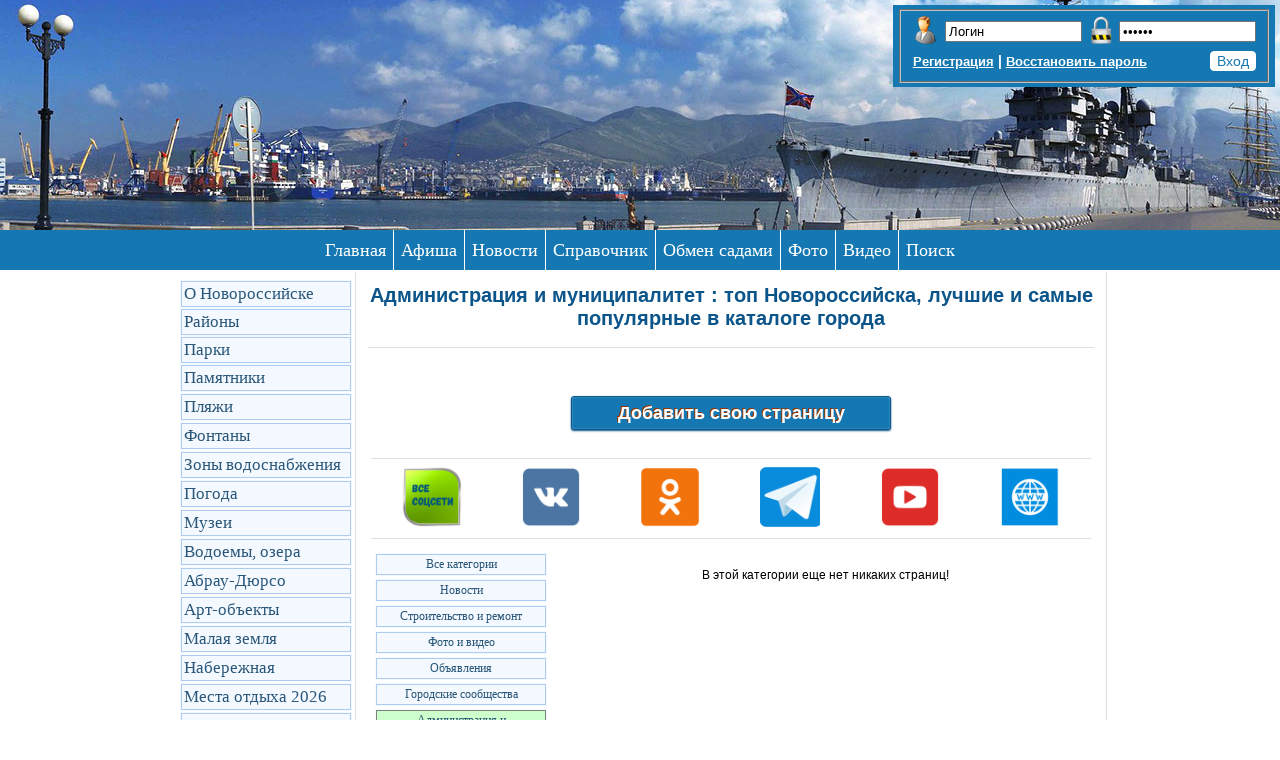

--- FILE ---
content_type: text/html; charset=cp1251
request_url: https://gorod-novoross.ru/socialnye-seti-novorossijska/?cat=2&tip=9
body_size: 5717
content:
<!DOCTYPE html>
<head>
<meta http-equiv="Content-Type" content="text/html; charset=windows-1251" />
<title>Администрация и муниципалитет : топ  Новороссийска, лучшие и самые популярные в каталоге города</title>
<meta name='description' content='' /><meta property="og:image" content="https://gorod-novoross.ru/new_img/icons/vse_soc.png"/>


<link rel='stylesheet' type='text/css' href='../style/style.css?id=155' />
<link rel='stylesheet' type='text/css' href='../style/meny.css'/>
<link rel='stylesheet' type='text/css' href='../style/style_forrm.css'/>
<script type='text/javascript' src='../js/jquery.js'></script>
<script type='text/javascript' src='../js/scripts.js'> </script>
<link rel='SHORTCUT ICON' type='image/x-icon' href='https://gorod-novoross.ru/favicon.ico'/>    
</head>
<body>


<!--noindex-->  
<script type='text/javascript'> 
function doClear(theText) { if (theText.value == theText.defaultValue) { theText.value = '' } }
function doDefault(theText) { if (theText.value == '') { theText.value = theText.defaultValue } }
</script>
 


<div class='block11'>
<div id='head_logo'></div>
</div>

<table width="100%" border="0" cellspacing="0" cellpadding="0">
      <tr>
        <td align="left" valign="top">
<table width="100%" border="0" cellspacing="0" cellpadding="0">
  <tr>
    <td height="228" align="center" valign="top">&nbsp;</td>
    <td align="right" valign="top">  
<div style='height:5px;'></div>   
<div style="z-index:9999;">   
<table border="0" cellspacing="0" cellpadding="0">
      <tr>
        <td align="right" valign="top">
      



<div style='padding:4px; background-color:#1678b2;'>
<form name='form1' class='decorated-form99' method='post' action='/authorization'>
<input name='self_aut' type='hidden' value='/socialnye-seti-novorossijska/?cat=2&tip=9' /> 
<fieldset>          
          
          
<label for='username'></label>
<table border='0' cellspacing='0' cellpadding='0'>
<tr>
<td align='right' valign='top'><table width='100%' border='0' cellspacing='0' cellpadding='0'>
<tr>
<td><div style='vertical-align:absmiddle'><img src='/img/user-org2.png' alt='Логин' width='28' height='28' border='0'></div></td>
<td width='2'>&nbsp;</td>
<td>
<input name='username'  type='text' id='username' value='Логин' size='15' maxlength='20'  onFocus='doClear(this)'
			onBlur='doDefault(this)'/>
</td>
</tr>
</table>

            
            </td>
<td width='5' align='right' valign='top'>&nbsp;</td>
<td align='right' valign='top'>

<table width='100%' border='0' cellspacing='0' cellpadding='0'>
<tr>
<td><div style='vertical-align:absmiddle'><img src='/img/zamok.png' width='28' height='28' border='0' /></div></td>
<td width='2'>&nbsp;</td>
<td>
<input name='password' type='password' id='password' value='Пароль' size='15' maxlength='25' 
onFocus='doClear(this)'
onBlur='doDefault(this)' />
</td>
</tr>
</table>

</td>
              </tr>
            <tr>
              <td colspan='3' align='right'>
<div style='height:4px;'></div>
<table width='100%' border='0' cellspacing='0' cellpadding='0'>
                <tr>
                  <td align='left'><div style='color:#FFF; font-size:14px;'><strong><a href='/registration' class='pamyat' style='font-size:13px;'>Регистрация</a> | <a href='restore.php' class='pamyat' style='font-size:13px;'>Восстановить пароль</a></strong></div></td>
<td width='5' align='right'>&nbsp;</td>
                  <td align='right'><input type='submit' name='vhod' id='vhod' value='Вход' style='border:1px solid #FFFFFF; background-color:#FFFFFF; height:20px; font-size:14px; color:#1678b2; border-radius: 4px 4px 4px 4px; cursor: pointer;'></td>
                </tr>
              </table></td>
</tr>
           </table>
          
         
</fieldset>        
</form>
</div>
        
        
        
      </td>
        <td width="5" align="right" class="pravila">&nbsp;</td>
   </tr>
</table>
</div>    

</td>
  </tr>
</table>

</td>
</tr>
      <tr>
        <td align="center">


<!-- Yandex.RTB R-A-210520-9 -->
<div id="yandex_rtb_R-A-210520-9"></div>
<script>window.yaContextCb.push(()=>{
  Ya.Context.AdvManager.render({
    renderTo: 'yandex_rtb_R-A-210520-9',
    blockId: 'R-A-210520-9'
  })
})</script>





<a name='nav' id='nav'></a>            
<div id="mainmenu">
<ul>
<li><a href="/">Главная</a></li>
<li><a href="/afisha-novorossiyska/">Афиша</a></li>
<li><a href="/news-of-novorossiysk/">Новости</a></li>		
<li><a href="/spravochnik">Справочник</a>					
<li><a href="/obmen-detskimi-sadami-v-novorossijske.php">Обмен садами</a></li>                           
<li><a href="/novorossijsk-foto-goroda.php">Фото</a></li>
<li><a href="/video">Видео</a></li>
<li><a href="/Poisk-informatsii-po-gorodu-Novorossiysku.php">Поиск</a></li>        
</ul>
</div>                    
</td>
</tr>
</table>
<div style='height:2px;'></div>     
<!--/noindex--> 


 

<table width='870' border="0" align="center" cellpadding="0" cellspacing="0">
<tr>
<td valign="top">
<table width='163' border='0'>
<tbody>
<tr>
<td>

<!--noindex-->






<div id="side_bar" class="fl_l" style="">
<ol>
      
<li><a href="/o-gorode-novorossijske">О Новороссийске</a></li>
<li><a href="/luchshie-rajony-novorossijska-dlya-prozhivaniya">Районы</a></li>
<li><a href="/parki-v-novorossijske-foto">Парки</a></li>
<li><a href="/pamyatniki-novorossijska-foto">Памятники</a></li>
<div style='height:1px;'></div>
<li><a href="/plyazhi-novorossijska-foto">Пляжи</a></li>
<div style='height:1px;'></div>
<li><a href="/fontany-v-novorossijske-foto">Фонтаны</a></li>
<div style='height:1px;'></div>
<li><a href="/adresnyj-plan-zon-vodosnabzheniya-novorossijska">Зоны водоснабжения</a></li>
<div style='height:1px;'></div>
<li><a href="/pogoda-novorossijsk">Погода</a></li>
<div style='height:1px;'></div>
<li><a href="/muzei">Музеи</a></li>
<div style='height:1px;'></div>
<li><a href="/vodoemy-novorossijska-ozera-reki-foto">Водоемы, озера</a></li>
<div style='height:1px;'></div>
<li><a href="/abrau-dyurso-otdyh-ceny-dostoprimechatelnosti-foto">Абрау-Дюрсо</a></li>
<div style='height:1px;'></div>
<li><a href="/art-obekty-topiarii-novorossijska-foto">Арт-объекты</a></li>
<div style='height:1px;'></div>
<li><a href="/memorial-malaya-zemlya-v-novorossijske-foto">Малая земля</a></li>
<div style='height:1px;'></div>
<li><a href="/naberezhnaya-admirala-serebryakova-v-novorossijske-foto">Набережная</a></li>
<div style='height:1px;'></div>
<li><a href="/Novorossijsk-otdyh.Ceny,foto,otzyvy,razvlechenija,mesta.php">Места отдыха 2026</a></li>
<div style='height:1px;'></div>
<li><a href="/Vse-doma-v-Novorossiyske.Foto-karta-informatsiya-otzyvy.php">Дома Новороссийска</a></li>
<div style='height:1px;'></div>
<li><a href="/Obschestvennyj-transport-Novorossiyska.php">Маршруты транcпорта</a></li>
<div style='height:1px;'></div>
<li><a href="/otzyvy-novorossijsk">Отзывы о городе</a></li> 
<div style='height:1px;'></div>
<li><a href="/socialnye-seti-novorossijska">Социальные сети</a></li> 
<div style='height:1px;'></div>
<li><a href="/karta-novorossijska">Карта города</a></li>
<div style='height:1px;'></div>
<li><a href="/zdorove">Здоровье</a></li>
<div style='height:1px;'></div>
<li><a href="/seo-prodvizhenie-sajtov-v-novorossijske">Продвижение сайтов</a></li>
<li><a href="/Forum-Novorossiyska.php">Форум</a></li>
<li><a href='/zadat-vopros/'>Вопросы</a></li>


</ol>
</div>


<!-- Yandex.RTB R-A-210520-4 -->
<div id="yandex_rtb_R-A-210520-4"></div>
<script type="text/javascript">
    (function(w, d, n, s, t) {
        w[n] = w[n] || [];
        w[n].push(function() {
            Ya.Context.AdvManager.render({
                blockId: "R-A-210520-4",
                renderTo: "yandex_rtb_R-A-210520-4",
                async: true
            });
        });
        t = d.getElementsByTagName("script")[0];
        s = d.createElement("script");
        s.type = "text/javascript";
        s.src = "//an.yandex.ru/system/context.js";
        s.async = true;
        t.parentNode.insertBefore(s, t);
    })(this, this.document, "yandexContextAsyncCallbacks");
</script>

<div id='liniya_st'></div>
<div id='otstup_st_5'></div>


<!-- Yandex.RTB R-A-210520-6 -->
<div id="yandex_rtb_R-A-210520-6"></div>
<script type="text/javascript">
    (function(w, d, n, s, t) {
        w[n] = w[n] || [];
        w[n].push(function() {
            Ya.Context.AdvManager.render({
                blockId: "R-A-210520-6",
                renderTo: "yandex_rtb_R-A-210520-6",
                async: true
            });
        });
        t = d.getElementsByTagName("script")[0];
        s = d.createElement("script");
        s.type = "text/javascript";
        s.src = "//an.yandex.ru/system/context.js";
        s.async = true;
        t.parentNode.insertBefore(s, t);
    })(this, this.document, "yandexContextAsyncCallbacks");
</script>


<div id='liniya_st'></div>
<div id='otstup_st_5'></div>


<!-- Yandex.RTB R-A-210520-7 -->
<div id="yandex_rtb_R-A-210520-7"></div>
<script type="text/javascript">
    (function(w, d, n, s, t) {
        w[n] = w[n] || [];
        w[n].push(function() {
            Ya.Context.AdvManager.render({
                blockId: "R-A-210520-7",
                renderTo: "yandex_rtb_R-A-210520-7",
                async: true
            });
        });
        t = d.getElementsByTagName("script")[0];
        s = d.createElement("script");
        s.type = "text/javascript";
        s.src = "//an.yandex.ru/system/context.js";
        s.async = true;
        t.parentNode.insertBefore(s, t);
    })(this, this.document, "yandexContextAsyncCallbacks");
</script>


<!--/noindex-->
</td>
</tr>
</tbody>
</table>

 

</td>
<td valign="top">
<div id='oblast_st'>
<div id='oblast_st_2'>
<div align="center">
<h1>Администрация и муниципалитет : топ  Новороссийска, лучшие и самые популярные в каталоге города</h1></div>

<div id='liniya_st'></div>
<div id='otstup_st_5'></div>
<div id='oblast_st_3'>



<br><br>


<div id='otstup_st_5'></div>
<div id='otstup_st_5'></div>
<div align="center">
<form action='../my_web.php' method='POST' class='decorated-form'>
<input name='news' type='submit' value='Добавить свою страницу' class='orange-button' />
</form>
</div>
<div id='otstup_st_5'></div>









	
<table width='100%' border='0' align='center'>
<tr>
<td colspan='3' align='center' valign='top'>
<div style='height:5px;'></div>
<div id='liniya_st'></div>
<div style='height:5px;'></div>
<table border='0' align='center' width='100%'>
<tr>
<td align='center'><a href='/socialnye-seti-novorossijska/?tip=9'><img  src='../new_img/icons/vse_soc.png' width='60' height='60' border='0' title='Все социальные сети'></a></td>
     
<td align='center'><a href='/socialnye-seti-novorossijska/?cat=5&tip=9'><img  src='../new_img/icons/vkontakte.png' width='60' height='60' border='0' title='ВКонтакте'></a></td>
     
<td align='center'><a href='/socialnye-seti-novorossijska/?cat=6&tip=9'><img  src='../new_img/icons/odnoklassniki.png' width='60' height='60' border='0' title='Одноклассникики'></a></td>
     
<td align='center'><a href='/socialnye-seti-novorossijska/?cat=1&tip=9'><img  src='../new_img/icons/telegram.png' width='60' height='60' border='0' title='Телеграм'></a></td>
     
<td align='center'><a href='/socialnye-seti-novorossijska/?cat=3&tip=9'><img  src='../new_img/icons/youtube.png' width='60' height='60' border='0' title='YouTube'></a></td>
     
<td align='center'><a href='/socialnye-seti-novorossijska/?cat=7&tip=9'><img  src='../new_img/icons/web-site.png' width='60' height='60' border='0' title='Сайт'></a></td>

</tr>
</table>
<div id='liniya_st'></div>
<div style='height:5px;'></div>

</td>
</tr>
<tr>
<td align='center' valign='top'>
<!--/noindex-->
<div id='side_bar' class='fl_l' style=''>
<ol>
<li><a href='/socialnye-seti-novorossijska/?cat=2' style='font-size:12px;'>Все категории</a></li>
<div style='height:3px;'></div>


<li><a href='/socialnye-seti-novorossijska/?cat=2&tip=2' style='font-size:12px;'>Новости</a></li>
<div style='height:3px;'></div>


<li><a href='/socialnye-seti-novorossijska/?cat=2&tip=11' style='font-size:12px;'>Строительство и ремонт</a></li>
<div style='height:3px;'></div>


<li><a href='/socialnye-seti-novorossijska/?cat=2&tip=3' style='font-size:12px;'>Фото и видео</a></li>
<div style='height:3px;'></div>


<li><a href='/socialnye-seti-novorossijska/?cat=2&tip=4' style='font-size:12px;'>Объявления</a></li>
<div style='height:3px;'></div>


<li><a href='/socialnye-seti-novorossijska/?cat=2&tip=6' style='font-size:12px;'>Городские сообщества</a></li>
<div style='height:3px;'></div>


<li><a href='/socialnye-seti-novorossijska/?cat=2&tip=9' style='font-size:12px; background-color:#ccffcc; color:#2B587A; border: 1px solid #808080;'>Администрация и муниципалитет</a></li>
<div style='height:3px;'></div>


<li><a href='/socialnye-seti-novorossijska/?cat=2&tip=1' style='font-size:12px;'>Блоги</a></li>
<div style='height:3px;'></div>


<li><a href='/socialnye-seti-novorossijska/?cat=2&tip=18' style='font-size:12px;'>Волонтеры и активисты</a></li>
<div style='height:3px;'></div>


<li><a href='/socialnye-seti-novorossijska/?cat=2&tip=7' style='font-size:12px;'>Красота и здоровье</a></li>
<div style='height:3px;'></div>


<li><a href='/socialnye-seti-novorossijska/?cat=2&tip=19' style='font-size:12px;'>Новости Краснодарского края</a></li>
<div style='height:3px;'></div>


<li><a href='/socialnye-seti-novorossijska/?cat=2&tip=20' style='font-size:12px;'>Фотографы</a></li>
<div style='height:3px;'></div>


<li><a href='/socialnye-seti-novorossijska/?cat=2&tip=17' style='font-size:12px;'>Исскуство и культура</a></li>
<div style='height:3px;'></div>


<li><a href='/socialnye-seti-novorossijska/?cat=2&tip=5' style='font-size:12px;'>Чаты</a></li>
<div style='height:3px;'></div>


<li><a href='/socialnye-seti-novorossijska/?cat=2&tip=15' style='font-size:12px;'>Авто и мото</a></li>
<div style='height:3px;'></div>


<li><a href='/socialnye-seti-novorossijska/?cat=2&tip=10' style='font-size:12px;'>Природа, грибы, рыбалка, лес</a></li>
<div style='height:3px;'></div>


<li><a href='/socialnye-seti-novorossijska/?cat=2&tip=8' style='font-size:12px;'>Знакомства</a></li>
<div style='height:3px;'></div>


<li><a href='/socialnye-seti-novorossijska/?cat=2&tip=13' style='font-size:12px;'>Гостевые дома и отдых</a></li>
<div style='height:3px;'></div>


<li><a href='/socialnye-seti-novorossijska/?cat=2&tip=14' style='font-size:12px;'>Спорт</a></li>
<div style='height:3px;'></div>


<li><a href='/socialnye-seti-novorossijska/?cat=2&tip=16' style='font-size:12px;'>Детские сады и школы</a></li>
<div style='height:3px;'></div>


<li><a href='/socialnye-seti-novorossijska/?cat=2&tip=12' style='font-size:12px;'>Доставка еды и рестораны</a></li>
<div style='height:3px;'></div>

</ol>
</div>
<!--/noindex-->

</td>
<td width='5'>&nbsp;</td>
<td align='left' valign='top' width='100%'>
<div style='height:20px;'></div>
<div align='center'>В этой категории еще нет никаких страниц!</div>
<div style='height:20px;'></div>

</td>
</tr>
</table>




</div>
</div>
</div>

</td>
<td valign="top">
 

</td>
</tr>
</table>
<div id='otstup_st_5'></div>
<div id='otstup_st_5'></div>
<div style="display: table; margin: auto;">
<!-- Yandex.RTB R-A-210520-1 -->
<div id="yandex_rtb_R-A-210520-1"></div>
</div>

<script type="text/javascript">
    (function(w, d, n, s, t) {
        w[n] = w[n] || [];
        w[n].push(function() {
            Ya.Context.AdvManager.render({
                blockId: "R-A-210520-1",
                renderTo: "yandex_rtb_R-A-210520-1",
                async: true
            });
        });
        t = d.getElementsByTagName("script")[0];
        s = d.createElement("script");
        s.type = "text/javascript";
        s.src = "//an.yandex.ru/system/context.js";
        s.async = true;
        t.parentNode.insertBefore(s, t);
    })(this, this.document, "yandexContextAsyncCallbacks");
</script>






<table width="950" border="0" align="center" cellpadding="0" cellspacing="0">
      <tr>
<td colspan="11" align="left" valign="top">
<div id='liniya_st'></div>
<div id='otstup_st_5'></div> 

</td>
</tr>
<tr>
  <td align="left" valign="top">

<div id='ssilka_st'>        
<table border="0" cellspacing="0" cellpadding="0">
          <tr>
            <td align="left" valign="top">
<a href="/copyright.php">Сообщить о нарушении авторских прав</a>
<div style='height:5px;'></div>
<a href="/usloviya.php">Условия предоставления информации</a>
<div style='height:5px;'></div>
<a href="/usloviya,otkaz.php">Отказ от ответственности</a>
</td>
            <td width="7" align="left">&nbsp;</td>
            <td width="1" align="left" bgcolor="#FFFFFF">&nbsp;</td>
            <td width="7" align="left">&nbsp;</td>
            <td align="left" valign="top">
            
<a href="/poddergka.php">Служба поддержки</a>
<div style='height:5px;'></div>
<a href="/my_organization.php">Добавить организацию</a>
<div style='height:5px;'></div>
<div  id="knopka_niz"><a href="/klient.php">Продвижение сайта</a></div>
</td>
<td width="25" align="left" valign="top">&nbsp;</td>
<td align="left" valign="top">
<div style="font-size:13px;">
<strong>По всем вопросам<br />
обращайтесь на почту<br />
<a href="mailto:gorod-novoross.ru@mail.ru">gorod-novoross.ru@mail.ru</a></strong></div> </td>
</tr>
</table>
</div>         

   </td>
  <td width="5" align="left" class="chernii">&nbsp;</td>
  <td align="right" valign="top" class="chernii">
<!--noindex-->       
<!--LiveInternet counter--><script type="text/javascript"><!--
document.write("<a href='https://www.liveinternet.ru/click' "+
"target=_blank><img src='//counter.yadro.ru/hit?t11.3;r"+
escape(document.referrer)+((typeof(screen)=="undefined")?"":
";s"+screen.width+"*"+screen.height+"*"+(screen.colorDepth?
screen.colorDepth:screen.pixelDepth))+";u"+escape(document.URL)+
";"+Math.random()+
"' alt='' title='LiveInternet: показано число просмотров за 24"+
" часа, посетителей за 24 часа и за сегодня' "+
"border='0' width='88' height='31'><\/a>")
//--></script><!--/LiveInternet--></td>
<!--/noindex-->
  <td width="5" align="right" class="chernii">&nbsp;</td>
  <td width="5" align="right" valign="top" class="chernii">&nbsp;</td>
  <td width="5" align="right" valign="top" class="chernii">
        
<!--noindex-->          
<!-- Rating@Mail.ru counter -->
<script type="text/javascript">
var _tmr = window._tmr || (window._tmr = []);
_tmr.push({id: "2384557", type: "pageView", start: (new Date()).getTime()});
(function (d, w, id) {
  if (d.getElementById(id)) return;
  var ts = d.createElement("script"); ts.type = "text/javascript"; ts.async = true; ts.id = id;
  ts.src = "https://top-fwz1.mail.ru/js/code.js";
  var f = function () {var s = d.getElementsByTagName("script")[0]; s.parentNode.insertBefore(ts, s);};
  if (w.opera == "[object Opera]") { d.addEventListener("DOMContentLoaded", f, false); } else { f(); }
})(document, window, "topmailru-code");
</script><noscript><div>
<img src="https://top-fwz1.mail.ru/counter?id=2384557;js=na" style="border:0;position:absolute;left:-9999px;" alt="Top.Mail.Ru" />
</div></noscript>
<!-- //Rating@Mail.ru counter -->


<!-- Rating@Mail.ru logo -->
<a href="https://top.mail.ru/jump?from=2384557">
<img src="https://top-fwz1.mail.ru/counter?id=2384557;t=464;l=1" style="border:0;" height="31" width="88" alt="Top.Mail.Ru" /></a>
<!-- //Rating@Mail.ru logo -->

<!--/noindex-->
</td>
  <td width="5" align="right" valign="top" class="chernii">&nbsp;</td>
  <td width="5" align="right" valign="top" class="chernii">
        

</td>
  <td width="5" align="right" class="chernii">&nbsp;</td>
  <td width="20" align="right" valign="top" class="chernii">
 
<!-- Yandex.Metrika informer -->
<a href="https://metrika.yandex.ru/stat/?id=21644059&amp;from=informer"
target="_blank" rel="nofollow"><img src="https://informer.yandex.ru/informer/21644059/3_0_DBDBDBFF_BBBBBBFF_0_pageviews"
style="width:88px; height:31px; border:0;" alt="Яндекс.Метрика" title="Яндекс.Метрика: данные за сегодня (просмотры, визиты и уникальные посетители)" class="ym-advanced-informer" data-cid="21644059" data-lang="ru" /></a>
<!-- /Yandex.Metrika informer -->

<!-- Yandex.Metrika counter -->
<script type="text/javascript">
    (function (d, w, c) {
        (w[c] = w[c] || []).push(function() {
            try {
                w.yaCounter21644059 = new Ya.Metrika({
                    id:21644059,
                    clickmap:true,
                    trackLinks:true,
                    accurateTrackBounce:true,
                    webvisor:true
                });
            } catch(e) { }
        });

        var n = d.getElementsByTagName("script")[0],
            s = d.createElement("script"),
            f = function () { n.parentNode.insertBefore(s, n); };
        s.type = "text/javascript";
        s.async = true;
        s.src = "https://mc.yandex.ru/metrika/watch.js";

        if (w.opera == "[object Opera]") {
            d.addEventListener("DOMContentLoaded", f, false);
        } else { f(); }
    })(document, window, "yandex_metrika_callbacks");
</script>
<noscript><div><img src="https://mc.yandex.ru/watch/21644059" style="position:absolute; left:-9999px;" alt="" /></div></noscript>
<!-- /Yandex.Metrika counter -->

</td>
<td width="10" align="right">&nbsp;</td>
</tr>
<tr>
<td colspan="11" >
<div id='liniya_st'></div>
<div id='otstup_st_5'></div>     
</td>
</tr>
<tr>
<td colspan="11" align="center" valign="top" class="chernii"><table border="0" cellspacing="0" cellpadding="0">
 <tr>
<td width="300">
<div id='oblast_st_3'>
&copy; 2012-2026. Сайт города Новороссийска<br />
<div style='height:5px;'></div>
&copy; 2012-2026. The site of the city of Novorossiysk<br>
</div>
</td>
<td>&nbsp;</td>
            <td>&nbsp;</td>
            <td><img src="/img/16-2.png" width="60" height="42"></td>
            <td>&nbsp;</td>
            <td align="left">
<div id='oblast_st_3'>Информация о возрастных ограничениях в отношении информационной продукции.<br>
Некоторые материалы сайта могут содержать информацию, не предназначенную для детей младше 16 лет.
</div>
</td>
</tr>
</table></td>
</tr>
<tr>
<td colspan="11" align="center" valign="top" class="chernii">&nbsp;</td>
</tr>
</table> 
 

</body>
</html>